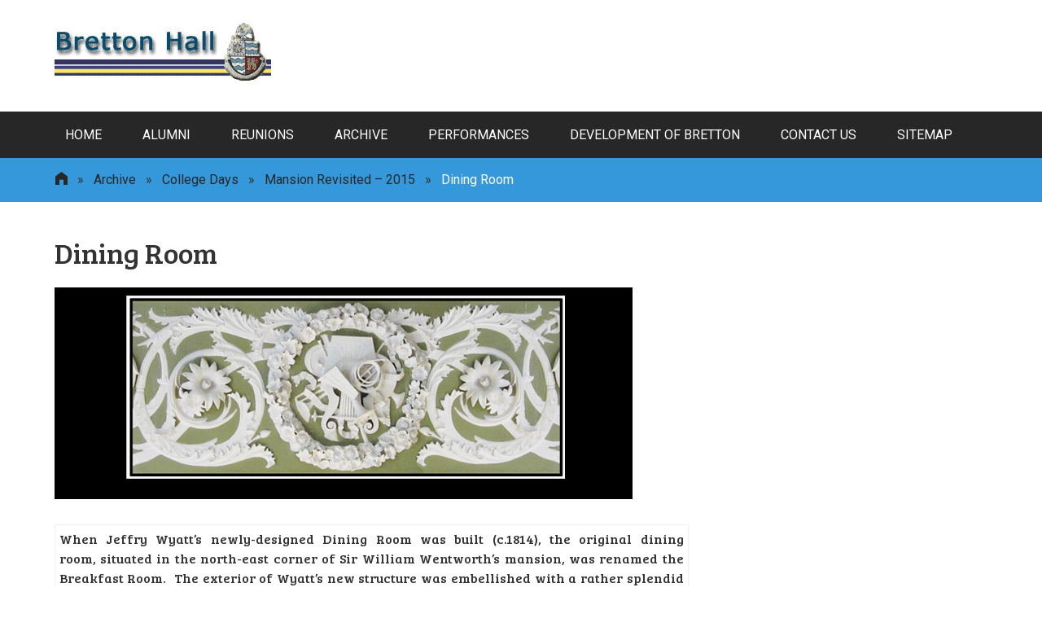

--- FILE ---
content_type: text/html; charset=UTF-8
request_url: https://www.bretton-hall.com/archive/college-days/mansion_revisited/dining-room-fireplace/
body_size: 13285
content:
<!DOCTYPE html>
<html lang="en-GB">
<head>
	<meta charset="UTF-8">
	<meta name="viewport" content="width=device-width, initial-scale=1">
	<title>Dining Room | Bretton Hall</title>

	<!-- For third-generation iPad with high-resolution Retina display: -->
	<link rel="apple-touch-icon-precomposed" sizes="144x144" href="">

	<!-- For iPhone with high-resolution Retina display: -->
	<link rel="apple-touch-icon-precomposed" sizes="114x114" href="">

	<!-- For first- and second-generation iPad: -->
	<link rel="apple-touch-icon-precomposed" sizes="72x72" href="">

	<!-- For non-Retina iPhone, iPod Touch, and Android 2.1+ devices: -->
	<link rel="apple-touch-icon-precomposed" href="">

	<link rel="icon" href="https://www.bretton-hall.com/wp-content/uploads/2020/04/favicon.ico">

	<link rel="profile" href="http://gmpg.org/xfn/11">
	<link rel="pingback" href="https://www.bretton-hall.com/xmlrpc.php">
	<meta name='robots' content='noindex, nofollow' />
<link rel='dns-prefetch' href='//www.bretton-hall.com' />
<link rel='dns-prefetch' href='//translate.google.com' />
<link rel='dns-prefetch' href='//maxcdn.bootstrapcdn.com' />
<link rel='dns-prefetch' href='//fonts.googleapis.com' />
<link rel='preconnect' href='https://fonts.gstatic.com' crossorigin />
<link rel="alternate" type="application/rss+xml" title="Bretton Hall &raquo; Feed" href="https://www.bretton-hall.com/feed/" />
<link rel="alternate" type="application/rss+xml" title="Bretton Hall &raquo; Comments Feed" href="https://www.bretton-hall.com/comments/feed/" />
<link rel="alternate" title="oEmbed (JSON)" type="application/json+oembed" href="https://www.bretton-hall.com/wp-json/oembed/1.0/embed?url=https%3A%2F%2Fwww.bretton-hall.com%2Farchive%2Fcollege-days%2Fmansion_revisited%2Fdining-room-fireplace%2F" />
<link rel="alternate" title="oEmbed (XML)" type="text/xml+oembed" href="https://www.bretton-hall.com/wp-json/oembed/1.0/embed?url=https%3A%2F%2Fwww.bretton-hall.com%2Farchive%2Fcollege-days%2Fmansion_revisited%2Fdining-room-fireplace%2F&#038;format=xml" />
<style id='wp-img-auto-sizes-contain-inline-css' type='text/css'>
img:is([sizes=auto i],[sizes^="auto," i]){contain-intrinsic-size:3000px 1500px}
/*# sourceURL=wp-img-auto-sizes-contain-inline-css */
</style>
<style id='wp-emoji-styles-inline-css' type='text/css'>

	img.wp-smiley, img.emoji {
		display: inline !important;
		border: none !important;
		box-shadow: none !important;
		height: 1em !important;
		width: 1em !important;
		margin: 0 0.07em !important;
		vertical-align: -0.1em !important;
		background: none !important;
		padding: 0 !important;
	}
/*# sourceURL=wp-emoji-styles-inline-css */
</style>
<style id='wp-block-library-inline-css' type='text/css'>
:root{--wp-block-synced-color:#7a00df;--wp-block-synced-color--rgb:122,0,223;--wp-bound-block-color:var(--wp-block-synced-color);--wp-editor-canvas-background:#ddd;--wp-admin-theme-color:#007cba;--wp-admin-theme-color--rgb:0,124,186;--wp-admin-theme-color-darker-10:#006ba1;--wp-admin-theme-color-darker-10--rgb:0,107,160.5;--wp-admin-theme-color-darker-20:#005a87;--wp-admin-theme-color-darker-20--rgb:0,90,135;--wp-admin-border-width-focus:2px}@media (min-resolution:192dpi){:root{--wp-admin-border-width-focus:1.5px}}.wp-element-button{cursor:pointer}:root .has-very-light-gray-background-color{background-color:#eee}:root .has-very-dark-gray-background-color{background-color:#313131}:root .has-very-light-gray-color{color:#eee}:root .has-very-dark-gray-color{color:#313131}:root .has-vivid-green-cyan-to-vivid-cyan-blue-gradient-background{background:linear-gradient(135deg,#00d084,#0693e3)}:root .has-purple-crush-gradient-background{background:linear-gradient(135deg,#34e2e4,#4721fb 50%,#ab1dfe)}:root .has-hazy-dawn-gradient-background{background:linear-gradient(135deg,#faaca8,#dad0ec)}:root .has-subdued-olive-gradient-background{background:linear-gradient(135deg,#fafae1,#67a671)}:root .has-atomic-cream-gradient-background{background:linear-gradient(135deg,#fdd79a,#004a59)}:root .has-nightshade-gradient-background{background:linear-gradient(135deg,#330968,#31cdcf)}:root .has-midnight-gradient-background{background:linear-gradient(135deg,#020381,#2874fc)}:root{--wp--preset--font-size--normal:16px;--wp--preset--font-size--huge:42px}.has-regular-font-size{font-size:1em}.has-larger-font-size{font-size:2.625em}.has-normal-font-size{font-size:var(--wp--preset--font-size--normal)}.has-huge-font-size{font-size:var(--wp--preset--font-size--huge)}.has-text-align-center{text-align:center}.has-text-align-left{text-align:left}.has-text-align-right{text-align:right}.has-fit-text{white-space:nowrap!important}#end-resizable-editor-section{display:none}.aligncenter{clear:both}.items-justified-left{justify-content:flex-start}.items-justified-center{justify-content:center}.items-justified-right{justify-content:flex-end}.items-justified-space-between{justify-content:space-between}.screen-reader-text{border:0;clip-path:inset(50%);height:1px;margin:-1px;overflow:hidden;padding:0;position:absolute;width:1px;word-wrap:normal!important}.screen-reader-text:focus{background-color:#ddd;clip-path:none;color:#444;display:block;font-size:1em;height:auto;left:5px;line-height:normal;padding:15px 23px 14px;text-decoration:none;top:5px;width:auto;z-index:100000}html :where(.has-border-color){border-style:solid}html :where([style*=border-top-color]){border-top-style:solid}html :where([style*=border-right-color]){border-right-style:solid}html :where([style*=border-bottom-color]){border-bottom-style:solid}html :where([style*=border-left-color]){border-left-style:solid}html :where([style*=border-width]){border-style:solid}html :where([style*=border-top-width]){border-top-style:solid}html :where([style*=border-right-width]){border-right-style:solid}html :where([style*=border-bottom-width]){border-bottom-style:solid}html :where([style*=border-left-width]){border-left-style:solid}html :where(img[class*=wp-image-]){height:auto;max-width:100%}:where(figure){margin:0 0 1em}html :where(.is-position-sticky){--wp-admin--admin-bar--position-offset:var(--wp-admin--admin-bar--height,0px)}@media screen and (max-width:600px){html :where(.is-position-sticky){--wp-admin--admin-bar--position-offset:0px}}

/*# sourceURL=wp-block-library-inline-css */
</style><style id='global-styles-inline-css' type='text/css'>
:root{--wp--preset--aspect-ratio--square: 1;--wp--preset--aspect-ratio--4-3: 4/3;--wp--preset--aspect-ratio--3-4: 3/4;--wp--preset--aspect-ratio--3-2: 3/2;--wp--preset--aspect-ratio--2-3: 2/3;--wp--preset--aspect-ratio--16-9: 16/9;--wp--preset--aspect-ratio--9-16: 9/16;--wp--preset--color--black: #000000;--wp--preset--color--cyan-bluish-gray: #abb8c3;--wp--preset--color--white: #ffffff;--wp--preset--color--pale-pink: #f78da7;--wp--preset--color--vivid-red: #cf2e2e;--wp--preset--color--luminous-vivid-orange: #ff6900;--wp--preset--color--luminous-vivid-amber: #fcb900;--wp--preset--color--light-green-cyan: #7bdcb5;--wp--preset--color--vivid-green-cyan: #00d084;--wp--preset--color--pale-cyan-blue: #8ed1fc;--wp--preset--color--vivid-cyan-blue: #0693e3;--wp--preset--color--vivid-purple: #9b51e0;--wp--preset--gradient--vivid-cyan-blue-to-vivid-purple: linear-gradient(135deg,rgb(6,147,227) 0%,rgb(155,81,224) 100%);--wp--preset--gradient--light-green-cyan-to-vivid-green-cyan: linear-gradient(135deg,rgb(122,220,180) 0%,rgb(0,208,130) 100%);--wp--preset--gradient--luminous-vivid-amber-to-luminous-vivid-orange: linear-gradient(135deg,rgb(252,185,0) 0%,rgb(255,105,0) 100%);--wp--preset--gradient--luminous-vivid-orange-to-vivid-red: linear-gradient(135deg,rgb(255,105,0) 0%,rgb(207,46,46) 100%);--wp--preset--gradient--very-light-gray-to-cyan-bluish-gray: linear-gradient(135deg,rgb(238,238,238) 0%,rgb(169,184,195) 100%);--wp--preset--gradient--cool-to-warm-spectrum: linear-gradient(135deg,rgb(74,234,220) 0%,rgb(151,120,209) 20%,rgb(207,42,186) 40%,rgb(238,44,130) 60%,rgb(251,105,98) 80%,rgb(254,248,76) 100%);--wp--preset--gradient--blush-light-purple: linear-gradient(135deg,rgb(255,206,236) 0%,rgb(152,150,240) 100%);--wp--preset--gradient--blush-bordeaux: linear-gradient(135deg,rgb(254,205,165) 0%,rgb(254,45,45) 50%,rgb(107,0,62) 100%);--wp--preset--gradient--luminous-dusk: linear-gradient(135deg,rgb(255,203,112) 0%,rgb(199,81,192) 50%,rgb(65,88,208) 100%);--wp--preset--gradient--pale-ocean: linear-gradient(135deg,rgb(255,245,203) 0%,rgb(182,227,212) 50%,rgb(51,167,181) 100%);--wp--preset--gradient--electric-grass: linear-gradient(135deg,rgb(202,248,128) 0%,rgb(113,206,126) 100%);--wp--preset--gradient--midnight: linear-gradient(135deg,rgb(2,3,129) 0%,rgb(40,116,252) 100%);--wp--preset--font-size--small: 13px;--wp--preset--font-size--medium: 20px;--wp--preset--font-size--large: 36px;--wp--preset--font-size--x-large: 42px;--wp--preset--spacing--20: 0.44rem;--wp--preset--spacing--30: 0.67rem;--wp--preset--spacing--40: 1rem;--wp--preset--spacing--50: 1.5rem;--wp--preset--spacing--60: 2.25rem;--wp--preset--spacing--70: 3.38rem;--wp--preset--spacing--80: 5.06rem;--wp--preset--shadow--natural: 6px 6px 9px rgba(0, 0, 0, 0.2);--wp--preset--shadow--deep: 12px 12px 50px rgba(0, 0, 0, 0.4);--wp--preset--shadow--sharp: 6px 6px 0px rgba(0, 0, 0, 0.2);--wp--preset--shadow--outlined: 6px 6px 0px -3px rgb(255, 255, 255), 6px 6px rgb(0, 0, 0);--wp--preset--shadow--crisp: 6px 6px 0px rgb(0, 0, 0);}:where(.is-layout-flex){gap: 0.5em;}:where(.is-layout-grid){gap: 0.5em;}body .is-layout-flex{display: flex;}.is-layout-flex{flex-wrap: wrap;align-items: center;}.is-layout-flex > :is(*, div){margin: 0;}body .is-layout-grid{display: grid;}.is-layout-grid > :is(*, div){margin: 0;}:where(.wp-block-columns.is-layout-flex){gap: 2em;}:where(.wp-block-columns.is-layout-grid){gap: 2em;}:where(.wp-block-post-template.is-layout-flex){gap: 1.25em;}:where(.wp-block-post-template.is-layout-grid){gap: 1.25em;}.has-black-color{color: var(--wp--preset--color--black) !important;}.has-cyan-bluish-gray-color{color: var(--wp--preset--color--cyan-bluish-gray) !important;}.has-white-color{color: var(--wp--preset--color--white) !important;}.has-pale-pink-color{color: var(--wp--preset--color--pale-pink) !important;}.has-vivid-red-color{color: var(--wp--preset--color--vivid-red) !important;}.has-luminous-vivid-orange-color{color: var(--wp--preset--color--luminous-vivid-orange) !important;}.has-luminous-vivid-amber-color{color: var(--wp--preset--color--luminous-vivid-amber) !important;}.has-light-green-cyan-color{color: var(--wp--preset--color--light-green-cyan) !important;}.has-vivid-green-cyan-color{color: var(--wp--preset--color--vivid-green-cyan) !important;}.has-pale-cyan-blue-color{color: var(--wp--preset--color--pale-cyan-blue) !important;}.has-vivid-cyan-blue-color{color: var(--wp--preset--color--vivid-cyan-blue) !important;}.has-vivid-purple-color{color: var(--wp--preset--color--vivid-purple) !important;}.has-black-background-color{background-color: var(--wp--preset--color--black) !important;}.has-cyan-bluish-gray-background-color{background-color: var(--wp--preset--color--cyan-bluish-gray) !important;}.has-white-background-color{background-color: var(--wp--preset--color--white) !important;}.has-pale-pink-background-color{background-color: var(--wp--preset--color--pale-pink) !important;}.has-vivid-red-background-color{background-color: var(--wp--preset--color--vivid-red) !important;}.has-luminous-vivid-orange-background-color{background-color: var(--wp--preset--color--luminous-vivid-orange) !important;}.has-luminous-vivid-amber-background-color{background-color: var(--wp--preset--color--luminous-vivid-amber) !important;}.has-light-green-cyan-background-color{background-color: var(--wp--preset--color--light-green-cyan) !important;}.has-vivid-green-cyan-background-color{background-color: var(--wp--preset--color--vivid-green-cyan) !important;}.has-pale-cyan-blue-background-color{background-color: var(--wp--preset--color--pale-cyan-blue) !important;}.has-vivid-cyan-blue-background-color{background-color: var(--wp--preset--color--vivid-cyan-blue) !important;}.has-vivid-purple-background-color{background-color: var(--wp--preset--color--vivid-purple) !important;}.has-black-border-color{border-color: var(--wp--preset--color--black) !important;}.has-cyan-bluish-gray-border-color{border-color: var(--wp--preset--color--cyan-bluish-gray) !important;}.has-white-border-color{border-color: var(--wp--preset--color--white) !important;}.has-pale-pink-border-color{border-color: var(--wp--preset--color--pale-pink) !important;}.has-vivid-red-border-color{border-color: var(--wp--preset--color--vivid-red) !important;}.has-luminous-vivid-orange-border-color{border-color: var(--wp--preset--color--luminous-vivid-orange) !important;}.has-luminous-vivid-amber-border-color{border-color: var(--wp--preset--color--luminous-vivid-amber) !important;}.has-light-green-cyan-border-color{border-color: var(--wp--preset--color--light-green-cyan) !important;}.has-vivid-green-cyan-border-color{border-color: var(--wp--preset--color--vivid-green-cyan) !important;}.has-pale-cyan-blue-border-color{border-color: var(--wp--preset--color--pale-cyan-blue) !important;}.has-vivid-cyan-blue-border-color{border-color: var(--wp--preset--color--vivid-cyan-blue) !important;}.has-vivid-purple-border-color{border-color: var(--wp--preset--color--vivid-purple) !important;}.has-vivid-cyan-blue-to-vivid-purple-gradient-background{background: var(--wp--preset--gradient--vivid-cyan-blue-to-vivid-purple) !important;}.has-light-green-cyan-to-vivid-green-cyan-gradient-background{background: var(--wp--preset--gradient--light-green-cyan-to-vivid-green-cyan) !important;}.has-luminous-vivid-amber-to-luminous-vivid-orange-gradient-background{background: var(--wp--preset--gradient--luminous-vivid-amber-to-luminous-vivid-orange) !important;}.has-luminous-vivid-orange-to-vivid-red-gradient-background{background: var(--wp--preset--gradient--luminous-vivid-orange-to-vivid-red) !important;}.has-very-light-gray-to-cyan-bluish-gray-gradient-background{background: var(--wp--preset--gradient--very-light-gray-to-cyan-bluish-gray) !important;}.has-cool-to-warm-spectrum-gradient-background{background: var(--wp--preset--gradient--cool-to-warm-spectrum) !important;}.has-blush-light-purple-gradient-background{background: var(--wp--preset--gradient--blush-light-purple) !important;}.has-blush-bordeaux-gradient-background{background: var(--wp--preset--gradient--blush-bordeaux) !important;}.has-luminous-dusk-gradient-background{background: var(--wp--preset--gradient--luminous-dusk) !important;}.has-pale-ocean-gradient-background{background: var(--wp--preset--gradient--pale-ocean) !important;}.has-electric-grass-gradient-background{background: var(--wp--preset--gradient--electric-grass) !important;}.has-midnight-gradient-background{background: var(--wp--preset--gradient--midnight) !important;}.has-small-font-size{font-size: var(--wp--preset--font-size--small) !important;}.has-medium-font-size{font-size: var(--wp--preset--font-size--medium) !important;}.has-large-font-size{font-size: var(--wp--preset--font-size--large) !important;}.has-x-large-font-size{font-size: var(--wp--preset--font-size--x-large) !important;}
/*# sourceURL=global-styles-inline-css */
</style>

<style id='classic-theme-styles-inline-css' type='text/css'>
/*! This file is auto-generated */
.wp-block-button__link{color:#fff;background-color:#32373c;border-radius:9999px;box-shadow:none;text-decoration:none;padding:calc(.667em + 2px) calc(1.333em + 2px);font-size:1.125em}.wp-block-file__button{background:#32373c;color:#fff;text-decoration:none}
/*# sourceURL=/wp-includes/css/classic-themes.min.css */
</style>
<link rel='stylesheet' id='cntctfrm_form_style-css' href='https://www.bretton-hall.com/wp-content/plugins/contact-form-plugin/css/form_style.css?ver=4.3.6' type='text/css' media='all' />
<link rel='stylesheet' id='google-language-translator-css' href='https://www.bretton-hall.com/wp-content/plugins/google-language-translator/css/style.css?ver=6.0.20' type='text/css' media='' />
<link rel='stylesheet' id='glt-toolbar-styles-css' href='https://www.bretton-hall.com/wp-content/plugins/google-language-translator/css/toolbar.css?ver=6.0.20' type='text/css' media='' />
<link rel='stylesheet' id='cff-css' href='https://www.bretton-hall.com/wp-content/plugins/custom-facebook-feed/assets/css/cff-style.min.css?ver=4.3.4' type='text/css' media='all' />
<link rel='stylesheet' id='sb-font-awesome-css' href='https://maxcdn.bootstrapcdn.com/font-awesome/4.7.0/css/font-awesome.min.css?ver=6.9' type='text/css' media='all' />
<link rel='stylesheet' id='extendify-utility-styles-css' href='https://www.bretton-hall.com/wp-content/plugins/extendify/public/build/utility-minimum.css?ver=6.9' type='text/css' media='all' />
<link rel='stylesheet' id='flaton-font-bitter-css' href='//fonts.googleapis.com/css?family=Bitter%3A400%2C700&#038;ver=6.9' type='text/css' media='all' />
<link rel='stylesheet' id='flaton-font-source-sans-pro-css' href='//fonts.googleapis.com/css?family=Source+Sans+Pro%3A400%2C700%2C600&#038;ver=6.9' type='text/css' media='all' />
<link rel='stylesheet' id='webulous-skeleton-css' href='https://www.bretton-hall.com/wp-content/themes/flatonpro/css/skeleton.css?ver=6.9' type='text/css' media='all' />
<link rel='stylesheet' id='webulous-elusive-css' href='https://www.bretton-hall.com/wp-content/themes/flatonpro/css/elusive-webfont.css?ver=6.9' type='text/css' media='all' />
<link rel='stylesheet' id='webulous-fontawesome-css' href='https://www.bretton-hall.com/wp-content/themes/flatonpro/css/font-awesome.min.css?ver=6.9' type='text/css' media='all' />
<link rel='stylesheet' id='webulous-eislide-css' href='https://www.bretton-hall.com/wp-content/themes/flatonpro/css/eislide.css?ver=6.9' type='text/css' media='all' />
<link rel='stylesheet' id='webulous-flexslider-css' href='https://www.bretton-hall.com/wp-content/themes/flatonpro/css/flexslider.css?ver=6.9' type='text/css' media='all' />
<link rel='stylesheet' id='webulous-slicknav-css' href='https://www.bretton-hall.com/wp-content/themes/flatonpro/css/slicknav.css?ver=6.9' type='text/css' media='all' />
<link rel='stylesheet' id='webulous-prettycss-css' href='https://www.bretton-hall.com/wp-content/themes/flatonpro/css/prettyPhoto.css?ver=6.9' type='text/css' media='all' />
<link rel='stylesheet' id='webulous-blue-css' href='https://www.bretton-hall.com/wp-content/themes/flatonpro/css/blue.css?ver=6.9' type='text/css' media='all' />
<link rel='stylesheet' id='webulous-style-css' href='https://www.bretton-hall.com/wp-content/themes/flatonpro/style.css?ver=6.9' type='text/css' media='all' />
<link rel='stylesheet' id='fancybox-css' href='https://www.bretton-hall.com/wp-content/plugins/easy-fancybox/fancybox/1.5.4/jquery.fancybox.min.css?ver=6.9' type='text/css' media='screen' />
<link rel="preload" as="style" href="https://fonts.googleapis.com/css?family=Abel:400%7CRoboto:400%7CBree%20Serif:400&#038;display=swap&#038;ver=1718398437" /><link rel="stylesheet" href="https://fonts.googleapis.com/css?family=Abel:400%7CRoboto:400%7CBree%20Serif:400&#038;display=swap&#038;ver=1718398437" media="print" onload="this.media='all'"><noscript><link rel="stylesheet" href="https://fonts.googleapis.com/css?family=Abel:400%7CRoboto:400%7CBree%20Serif:400&#038;display=swap&#038;ver=1718398437" /></noscript><script type="text/javascript" src="https://www.bretton-hall.com/wp-includes/js/jquery/jquery.min.js?ver=3.7.1" id="jquery-core-js"></script>
<script type="text/javascript" src="https://www.bretton-hall.com/wp-includes/js/jquery/jquery-migrate.min.js?ver=3.4.1" id="jquery-migrate-js"></script>
<link rel="https://api.w.org/" href="https://www.bretton-hall.com/wp-json/" /><link rel="alternate" title="JSON" type="application/json" href="https://www.bretton-hall.com/wp-json/wp/v2/pages/6879" /><link rel="EditURI" type="application/rsd+xml" title="RSD" href="https://www.bretton-hall.com/xmlrpc.php?rsd" />
<link rel="canonical" href="https://www.bretton-hall.com/archive/college-days/mansion_revisited/dining-room-fireplace/" />
<link rel='shortlink' href='https://www.bretton-hall.com/?p=6879' />
<meta name="generator" content="Redux 4.5.10" /><style>#google_language_translator select.goog-te-combo{color:#32373c;}#glt-translate-trigger{left:20px;right:auto;}#glt-translate-trigger > span{color:#ffffff;}#glt-translate-trigger{background:#f89406;}.goog-te-gadget .goog-te-combo{width:100%;}</style><title>Bretton Hall  |  Dining RoomBretton Hall</title><meta name="description" content="" />
<meta name="keywords" content="" />
<script>
var adminUrl = "https://www.bretton-hall.com/wp-admin/";
</script>
    <style>/* CSS added by WP Meta and Date Remover*/.entry-meta {display:none !important;}
	.home .entry-meta { display: none; }
	.entry-footer {display:none !important;}
	.home .entry-footer { display: none; }</style><style type="text/css">                                            </style>    <script type="text/javascript" >
    jQuery(function ($) {
        var ajax_options = {
            type: "POST",
            action: 'link_click_counter',
            nonce: '1394e875f0',
            ajaxurl: 'https://www.bretton-hall.com/wp-admin/admin-ajax.php',
            post_id: '6879'
        };

        $( '.countable_link' ).on( 'click', function() {
            console.log("Clicked");
            var self = $( this );
            $.post( ajax_options.ajaxurl, ajax_options, function() {
                //window.location.href = self.attr( "href" );
                console.log(ajax_options.post_id);
            });
            return false;
        });
    });
    </script>

<!-- Custom CSS Codes
========================================================= -->
<style type="text/css" media="screen">
	
	body{ font-family: "Roboto", sans-serif; font-size: 16px; font-weight: 400; color: #333; }
	.main-navigation ul { font-family: "Roboto", sans-serif; font-size: 16px; font-weight: 400; color: #ffffff; }
	h1{ font-family: "Bree Serif", sans-serif; font-size: 35px; font-weight: 400; color: #333; }
	h2{ font-family: "Bree Serif", sans-serif; font-size: 30.8px; font-weight: 400; color: #333; }
	h3{ font-family: "Bree Serif", sans-serif; font-size: 23.8px; font-weight: 400; color: #333; }
	h4{ font-family: "Bree Serif", sans-serif; font-size: 21px; font-weight: 400; color: #333; }
	h5{ font-family: "Bree Serif", sans-serif; font-size: 18.2px; font-weight: 400; color: #333; }
	h6{ font-family: "Bree Serif", sans-serif; font-size: 16.1px; font-weight: 400; color: #333; }
	a, h1 a, h2 a, h3 a, h4 a, h5 a, h6 a, .widget a, h1 a:visited, h2 a:visited, h3 a:visited, h4 a:visited, h5 a:visited, h6 a:visited, .widget a:visited  { font-weight: inherit; color: #000b66; }
	h1 a:hover, h2 a:hover, h3 a:hover, h4 a:hover, h5 a:hover, h6 a:hover, 
	a:hover, a:hover h1, a:hover h2, a:hover h3, a:hover h4, a:hover h5, a:hover h6, .widget a:hover { color: #0300d8; }
</style>

</head>

<body class="wp-singular page-template-default page page-id-6879 page-child parent-pageid-13085 wp-theme-flatonpro group-blog">
	<div id="page" class="hfeed site">
	
		<header id="masthead" class="site-header header-wrap" role="banner">
			<div class="container">

				<div class="logo site-branding eight columns">

											<a href="https://www.bretton-hall.com/" rel="home"><img src="https://www.bretton-hall.com/wp-content/uploads/2015/05/logo.jpg" alt="logo" ></a>
										
				</div><!-- .site-branding -->

				<div class="eight columns">
					<div class="top-right">
											</div>					
				</div>

			</div>
		</header><!-- #masthead -->
		<div class="nav-wrap">
			<div class="container">
				<nav id="site-navigation" class="main-navigation" role="navigation">
					<h1 class="menu-toggle">Menu</h1>
					<a class="skip-link screen-reader-text" href="#content">Skip to content</a>
					<div class="menu-navigation-menu-container"><ul id="menu-navigation-menu" class="menu"><li id="menu-item-39835" class="menu-item menu-item-type-post_type menu-item-object-page menu-item-home menu-item-39835"><a href="https://www.bretton-hall.com/">Home</a></li>
<li id="menu-item-39836" class="menu-item menu-item-type-post_type menu-item-object-page menu-item-39836"><a href="https://www.bretton-hall.com/alumni-performances/">Alumni</a></li>
<li id="menu-item-39839" class="menu-item menu-item-type-post_type menu-item-object-page menu-item-39839"><a href="https://www.bretton-hall.com/reunions/">Reunions</a></li>
<li id="menu-item-39840" class="menu-item menu-item-type-post_type menu-item-object-page current-page-ancestor menu-item-39840"><a href="https://www.bretton-hall.com/archive/">Archive</a></li>
<li id="menu-item-39841" class="menu-item menu-item-type-post_type menu-item-object-page menu-item-39841"><a href="https://www.bretton-hall.com/performances/">Performances</a></li>
<li id="menu-item-39838" class="menu-item menu-item-type-post_type menu-item-object-page menu-item-39838"><a href="https://www.bretton-hall.com/development-of-bretton/">Development of Bretton</a></li>
<li id="menu-item-39842" class="menu-item menu-item-type-post_type menu-item-object-page menu-item-39842"><a href="https://www.bretton-hall.com/contacts/">Contact Us</a></li>
<li id="menu-item-39843" class="menu-item menu-item-type-post_type menu-item-object-page menu-item-39843"><a href="https://www.bretton-hall.com/sitemap-of-bretton-hall-website/">Sitemap</a></li>
</ul></div>				</nav><!-- #site-navigation -->
			</div>
		</div>			<div class="breadcrumb-wrap">
		<div class="container">
			<div class="sixteen columns">
									<div id="breadcrumb" role="navigation">
						<div id="crumbs" xmlns:v="http://rdf.data-vocabulary.org/#"><span typeof="v:Breadcrumb"><a rel="v:url" property="v:title" href="https://www.bretton-hall.com/"><i class="el-icon-home"></i></a></span> &raquo; <span typeof="v:Breadcrumb"><a rel="v:url" property="v:title" href="https://www.bretton-hall.com/archive/">Archive</a></span> &raquo; <span typeof="v:Breadcrumb"><a rel="v:url" property="v:title" href="https://www.bretton-hall.com/archive/college-days/">College Days</a></span> &raquo; <span typeof="v:Breadcrumb"><a rel="v:url" property="v:title" href="https://www.bretton-hall.com/archive/college-days/mansion_revisited/">Mansion Revisited &#8211; 2015</a></span> &raquo; <span class="current">Dining Room</span></div>					</div>
							</div>
		</div>
	</div>

	<div id="content" class="site-content container">
		
		
		<div id="primary" class="content-area eleven columns">
			
			<main id="main" class="site-main" role="main">

				
					
<article id="post-6879" class="post-6879 page type-page status-publish hentry">
	<header class="entry-header">
		<h1 class="entry-title">Dining Room</h1>
	</header><!-- .entry-header -->

	<div class="entry-content">
		<p><a href="https://bretton.live-website.com/wp-content/uploads/2014/10/03-Header-Dining-Room.jpg"><img fetchpriority="high" decoding="async" class="alignnone wp-image-9704 size-full" src="https://bretton.live-website.com/wp-content/uploads/2014/10/03-Header-Dining-Room.jpg" alt="" width="710" height="260" srcset="https://www.bretton-hall.com/wp-content/uploads/2014/10/03-Header-Dining-Room.jpg 710w, https://www.bretton-hall.com/wp-content/uploads/2014/10/03-Header-Dining-Room-210x77.jpg 210w, https://www.bretton-hall.com/wp-content/uploads/2014/10/03-Header-Dining-Room-300x110.jpg 300w" sizes="(max-width: 710px) 100vw, 710px" /></a></p>
<table style="height: 2366px;" width="668">
<tbody>
<tr>
<td style="vertical-align: top;" colspan="3">
<h2></h2>
<h6 style="text-align: justify;">When Jeffry Wyatt&#8217;s newly-designed Dining Room was built (c.1814), the original dining room, situated in the north-east corner of Sir William Wentworth&#8217;s mansion, was renamed the Breakfast Room.  The exterior of Wyatt&#8217;s new structure was embellished with a rather splendid bow on its east face.  This dining room, however, lasted for fewer than 20 years.</h6>
<p>&nbsp;</p>
<h6 style="text-align: justify;">In the early 1830s, George Basevi Jnr. produced a plan for <em>his</em> proposed developments, which included a new dining room, to be built on the site of Wyatt&#8217;s grandiose structure.  Basevi&#8217;s dining room is the one that exists today.  In 1841 Basevi arranged for the purchase of a monumental marble fireplace, weighing three tons, to be transferred from London to Bretton for installation in the new Dining Room.  This is one of the few chimneypieces not to have been removed when Bretton Hall was sold in 1948.</h6>
<p>&nbsp;</p>
<h6 style="text-align: justify;">About 1852, Basevi&#8217;s original internal decoration of  the Dining Room was replaced by more exuberant Victorian work, in the Rococo style, with north and south walls decorated with plaster pilasters and niches.   The architectural qualities of the design are emphasised by contrasting white with a dark green background.  The plasterwork on the ceiling is remarkable in its realistic representation of fruit and musical instruments.</h6>
<p>&nbsp;</p>
<h6 style="text-align: justify;"></h6>
<p><span style="color: #008000;">Click on photographs to enlarge</span></td>
</tr>
<tr>
<td>  <a href="https://bretton.live-website.com/wp-content/uploads/2015/02/Building.jpg"><img decoding="async" class="alignnone wp-image-7289 size-medium" title="Basevi's Dining Room on the right.  The windows on the left are those of the Breakfast Room." src="https://bretton.live-website.com/wp-content/uploads/2015/02/Building-300x189.jpg" alt="" width="300" height="189" srcset="https://www.bretton-hall.com/wp-content/uploads/2015/02/Building-300x189.jpg 300w, https://www.bretton-hall.com/wp-content/uploads/2015/02/Building-210x132.jpg 210w, https://www.bretton-hall.com/wp-content/uploads/2015/02/Building-1024x646.jpg 1024w, https://www.bretton-hall.com/wp-content/uploads/2015/02/Building.jpg 1630w" sizes="(max-width: 300px) 100vw, 300px" /></a></td>
<td> <a href="https://bretton.live-website.com/wp-content/uploads/2015/02/Basevis-Dining-Room.jpg"><img decoding="async" class="alignnone wp-image-7288 size-medium" title="Basevi's Dining Room." src="https://bretton.live-website.com/wp-content/uploads/2015/02/Basevis-Dining-Room-300x189.jpg" alt="" width="300" height="189" srcset="https://www.bretton-hall.com/wp-content/uploads/2015/02/Basevis-Dining-Room-300x189.jpg 300w, https://www.bretton-hall.com/wp-content/uploads/2015/02/Basevis-Dining-Room-210x132.jpg 210w, https://www.bretton-hall.com/wp-content/uploads/2015/02/Basevis-Dining-Room-1024x646.jpg 1024w, https://www.bretton-hall.com/wp-content/uploads/2015/02/Basevis-Dining-Room.jpg 1630w" sizes="(max-width: 300px) 100vw, 300px" /></a></td>
<td></td>
</tr>
<tr>
<td><a href="https://bretton.live-website.com/wp-content/uploads/2015/02/DR-015a.jpg"><img loading="lazy" decoding="async" class="alignnone wp-image-7059 size-medium" title="North wall, decorated with plaster pilasters and niches." src="https://bretton.live-website.com/wp-content/uploads/2015/02/DR-015a-300x189.jpg" alt="" width="300" height="189" srcset="https://www.bretton-hall.com/wp-content/uploads/2015/02/DR-015a-300x189.jpg 300w, https://www.bretton-hall.com/wp-content/uploads/2015/02/DR-015a-210x132.jpg 210w, https://www.bretton-hall.com/wp-content/uploads/2015/02/DR-015a-1024x646.jpg 1024w, https://www.bretton-hall.com/wp-content/uploads/2015/02/DR-015a.jpg 1630w" sizes="auto, (max-width: 300px) 100vw, 300px" /></a></td>
<td><a href="https://bretton.live-website.com/wp-content/uploads/2015/02/DR-002.jpg"><img loading="lazy" decoding="async" class="alignnone wp-image-7029 size-medium" title="Skilful &amp; effective use of cream, white and subdued shades of green." src="https://bretton.live-website.com/wp-content/uploads/2015/02/DR-002-300x189.jpg" alt="" width="300" height="189" srcset="https://www.bretton-hall.com/wp-content/uploads/2015/02/DR-002-300x189.jpg 300w, https://www.bretton-hall.com/wp-content/uploads/2015/02/DR-002-210x132.jpg 210w, https://www.bretton-hall.com/wp-content/uploads/2015/02/DR-002-1024x646.jpg 1024w, https://www.bretton-hall.com/wp-content/uploads/2015/02/DR-002.jpg 1630w" sizes="auto, (max-width: 300px) 100vw, 300px" /></a></td>
<td></td>
</tr>
<tr>
<td><a href="https://bretton.live-website.com/wp-content/uploads/2015/02/DR-008.jpg"><img loading="lazy" decoding="async" class="alignnone wp-image-7036 size-medium" title="Richly decorated ceiling" src="https://bretton.live-website.com/wp-content/uploads/2015/02/DR-008-300x189.jpg" alt="" width="300" height="189" srcset="https://www.bretton-hall.com/wp-content/uploads/2015/02/DR-008-300x189.jpg 300w, https://www.bretton-hall.com/wp-content/uploads/2015/02/DR-008-210x132.jpg 210w, https://www.bretton-hall.com/wp-content/uploads/2015/02/DR-008-1024x646.jpg 1024w, https://www.bretton-hall.com/wp-content/uploads/2015/02/DR-008.jpg 1630w" sizes="auto, (max-width: 300px) 100vw, 300px" /></a></td>
<td> <a href="https://bretton.live-website.com/wp-content/uploads/2015/02/DR-010.jpg"><img loading="lazy" decoding="async" class="alignnone wp-image-7038 size-medium" title="Basevi's monumental chimneypiece, weighing three tons." src="https://bretton.live-website.com/wp-content/uploads/2015/02/DR-010-300x189.jpg" alt="" width="300" height="189" srcset="https://www.bretton-hall.com/wp-content/uploads/2015/02/DR-010-300x189.jpg 300w, https://www.bretton-hall.com/wp-content/uploads/2015/02/DR-010-210x132.jpg 210w, https://www.bretton-hall.com/wp-content/uploads/2015/02/DR-010-1024x646.jpg 1024w, https://www.bretton-hall.com/wp-content/uploads/2015/02/DR-010.jpg 1630w" sizes="auto, (max-width: 300px) 100vw, 300px" /></a></td>
<td></td>
</tr>
<tr>
<td> <a href="https://bretton.live-website.com/wp-content/uploads/2015/02/DR-005.jpg"><img loading="lazy" decoding="async" class="alignnone wp-image-7032 size-medium" title="Chimneypiece detail" src="https://bretton.live-website.com/wp-content/uploads/2015/02/DR-005-300x189.jpg" alt="" width="300" height="189" srcset="https://www.bretton-hall.com/wp-content/uploads/2015/02/DR-005-300x189.jpg 300w, https://www.bretton-hall.com/wp-content/uploads/2015/02/DR-005-210x132.jpg 210w, https://www.bretton-hall.com/wp-content/uploads/2015/02/DR-005-1024x646.jpg 1024w, https://www.bretton-hall.com/wp-content/uploads/2015/02/DR-005.jpg 1630w" sizes="auto, (max-width: 300px) 100vw, 300px" /></a></td>
<td> <a href="https://bretton.live-website.com/wp-content/uploads/2015/02/DR-006a.jpg"><img loading="lazy" decoding="async" class="alignnone wp-image-7033 size-medium" title="Chimneypiece detail" src="https://bretton.live-website.com/wp-content/uploads/2015/02/DR-006a-300x189.jpg" alt="" width="300" height="189" srcset="https://www.bretton-hall.com/wp-content/uploads/2015/02/DR-006a-300x189.jpg 300w, https://www.bretton-hall.com/wp-content/uploads/2015/02/DR-006a-210x132.jpg 210w, https://www.bretton-hall.com/wp-content/uploads/2015/02/DR-006a-1024x646.jpg 1024w, https://www.bretton-hall.com/wp-content/uploads/2015/02/DR-006a.jpg 1630w" sizes="auto, (max-width: 300px) 100vw, 300px" /></a></td>
<td></td>
</tr>
<tr>
<td> <a href="https://bretton.live-website.com/wp-content/uploads/2015/02/DR-006b.jpg"><img loading="lazy" decoding="async" class="alignnone wp-image-7034 size-medium" title="Chimneypiece detail" src="https://bretton.live-website.com/wp-content/uploads/2015/02/DR-006b-214x300.jpg" alt="" width="214" height="300" srcset="https://www.bretton-hall.com/wp-content/uploads/2015/02/DR-006b-214x300.jpg 214w, https://www.bretton-hall.com/wp-content/uploads/2015/02/DR-006b-113x158.jpg 113w, https://www.bretton-hall.com/wp-content/uploads/2015/02/DR-006b-732x1024.jpg 732w, https://www.bretton-hall.com/wp-content/uploads/2015/02/DR-006b.jpg 1063w" sizes="auto, (max-width: 214px) 100vw, 214px" /></a></td>
<td> <a href="https://bretton.live-website.com/wp-content/uploads/2015/02/DR-014a.jpg"><img loading="lazy" decoding="async" class="alignnone wp-image-7060 size-medium" title="Representation of fruit and musical instruments." src="https://bretton.live-website.com/wp-content/uploads/2015/02/DR-014a-214x300.jpg" alt="" width="214" height="300" srcset="https://www.bretton-hall.com/wp-content/uploads/2015/02/DR-014a-214x300.jpg 214w, https://www.bretton-hall.com/wp-content/uploads/2015/02/DR-014a-113x158.jpg 113w, https://www.bretton-hall.com/wp-content/uploads/2015/02/DR-014a-732x1024.jpg 732w, https://www.bretton-hall.com/wp-content/uploads/2015/02/DR-014a.jpg 1063w" sizes="auto, (max-width: 214px) 100vw, 214px" /></a></td>
<td></td>
</tr>
<tr>
<td><a href="https://bretton.live-website.com/wp-content/uploads/2015/02/DR-017a.jpg"><img loading="lazy" decoding="async" class="alignnone wp-image-7058 size-medium" title="Beautifully carved plaster work" src="https://bretton.live-website.com/wp-content/uploads/2015/02/DR-017a-214x300.jpg" alt="" width="214" height="300" srcset="https://www.bretton-hall.com/wp-content/uploads/2015/02/DR-017a-214x300.jpg 214w, https://www.bretton-hall.com/wp-content/uploads/2015/02/DR-017a-113x158.jpg 113w, https://www.bretton-hall.com/wp-content/uploads/2015/02/DR-017a-732x1024.jpg 732w, https://www.bretton-hall.com/wp-content/uploads/2015/02/DR-017a.jpg 1063w" sizes="auto, (max-width: 214px) 100vw, 214px" /></a></td>
<td> <a href="https://bretton.live-website.com/wp-content/uploads/2015/02/Dining-detail2a.jpg"><img loading="lazy" decoding="async" class="alignnone wp-image-8121 size-medium" title="Note the carved heads of the Beaumont bull (on the left) and the Wentworth griffin (right)." src="https://bretton.live-website.com/wp-content/uploads/2015/02/Dining-detail2a-300x189.jpg" alt="" width="300" height="189" srcset="https://www.bretton-hall.com/wp-content/uploads/2015/02/Dining-detail2a-300x189.jpg 300w, https://www.bretton-hall.com/wp-content/uploads/2015/02/Dining-detail2a-210x132.jpg 210w, https://www.bretton-hall.com/wp-content/uploads/2015/02/Dining-detail2a-1024x646.jpg 1024w, https://www.bretton-hall.com/wp-content/uploads/2015/02/Dining-detail2a.jpg 1630w" sizes="auto, (max-width: 300px) 100vw, 300px" /></a></td>
<td><a href="https://bretton.live-website.com/wp-content/uploads/2015/02/DR-006a.jpg"> </a></td>
</tr>
<tr>
<td> <a href="https://bretton.live-website.com/wp-content/uploads/2015/02/DR-004.jpg"><img loading="lazy" decoding="async" class="alignnone wp-image-7031 size-medium" src="https://bretton.live-website.com/wp-content/uploads/2015/02/DR-004-300x189.jpg" alt="" width="300" height="189" srcset="https://www.bretton-hall.com/wp-content/uploads/2015/02/DR-004-300x189.jpg 300w, https://www.bretton-hall.com/wp-content/uploads/2015/02/DR-004-210x132.jpg 210w, https://www.bretton-hall.com/wp-content/uploads/2015/02/DR-004-1024x646.jpg 1024w, https://www.bretton-hall.com/wp-content/uploads/2015/02/DR-004.jpg 1630w" sizes="auto, (max-width: 300px) 100vw, 300px" /></a></td>
<td><a href="https://bretton.live-website.com/wp-content/uploads/2015/02/DR-013.jpg"><img loading="lazy" decoding="async" class="alignnone wp-image-7041 size-medium" title="Detail of ceiling panel" src="https://bretton.live-website.com/wp-content/uploads/2015/02/DR-013-300x126.jpg" alt="" width="300" height="126" srcset="https://www.bretton-hall.com/wp-content/uploads/2015/02/DR-013-300x126.jpg 300w, https://www.bretton-hall.com/wp-content/uploads/2015/02/DR-013-210x88.jpg 210w, https://www.bretton-hall.com/wp-content/uploads/2015/02/DR-013-1024x431.jpg 1024w, https://www.bretton-hall.com/wp-content/uploads/2015/02/DR-013.jpg 1238w" sizes="auto, (max-width: 300px) 100vw, 300px" /></a></td>
<td></td>
</tr>
<tr>
<td><a href="https://bretton.live-website.com/wp-content/uploads/2015/02/DR-009.jpg"><img loading="lazy" decoding="async" class="alignnone wp-image-7037 size-medium" title="Ceiling centre-piece, with representations of fruit." src="https://bretton.live-website.com/wp-content/uploads/2015/02/DR-009-300x189.jpg" alt="" width="300" height="189" srcset="https://www.bretton-hall.com/wp-content/uploads/2015/02/DR-009-300x189.jpg 300w, https://www.bretton-hall.com/wp-content/uploads/2015/02/DR-009-210x132.jpg 210w, https://www.bretton-hall.com/wp-content/uploads/2015/02/DR-009-1024x646.jpg 1024w, https://www.bretton-hall.com/wp-content/uploads/2015/02/DR-009.jpg 1630w" sizes="auto, (max-width: 300px) 100vw, 300px" /></a></td>
<td><a href="https://bretton.live-website.com/wp-content/uploads/2015/02/DR-012a.jpg"><img loading="lazy" decoding="async" class="alignnone wp-image-7045 size-medium" title="Ceiling centre-piece" src="https://bretton.live-website.com/wp-content/uploads/2015/02/DR-012a-300x292.jpg" alt="" width="300" height="292" srcset="https://www.bretton-hall.com/wp-content/uploads/2015/02/DR-012a-300x292.jpg 300w, https://www.bretton-hall.com/wp-content/uploads/2015/02/DR-012a-162x158.jpg 162w, https://www.bretton-hall.com/wp-content/uploads/2015/02/DR-012a.jpg 857w" sizes="auto, (max-width: 300px) 100vw, 300px" /></a></td>
<td><a href="https://bretton.live-website.com/wp-content/uploads/2015/02/DR-0181.jpg"> </a></td>
</tr>
</tbody>
</table>
<p>&nbsp;</p>
<table style="height: 263px;" width="835">
<tbody>
<tr>
<td><a href="https://bretton.live-website.com/wp-content/uploads/2015/02/DR-009.jpg"> </a></td>
<td><a href="https://bretton.live-website.com/wp-content/uploads/2015/02/DR-012a.jpg"> </a></td>
</tr>
</tbody>
</table>
<p><span style="color: #008000;"> Photographs by Tony Rigby January 2015</span></p>
			</div><!-- .entry-content -->
	</article><!-- #post-## -->

					
				
			</main><!-- #main -->
		</div><!-- #primary -->

						<div id="secondary" class="widget-area offset-by-one five columns" role="complementary">
		
					

<!-- begin generated sidebar -->

<!-- end generated sidebar -->

			</div><!-- #secondary -->		
				
		
	</div><!-- #content -->

	<footer id="colophon" class="site-footer" role="contentinfo">
		<div class="footer-top">
			<div class="container">
							</div>
		</div>


		<div class="footer-bottom copy">
			<div class="container">
				<div class="eight columns">
											<p>Copyright Bretton Hall Alumni.  All rights reserved</p>
									</div>
							</div>
		</div><!-- .site-info -->			
	</footer><!-- #colophon -->
</div><!-- #page -->





<script type="speculationrules">
{"prefetch":[{"source":"document","where":{"and":[{"href_matches":"/*"},{"not":{"href_matches":["/wp-*.php","/wp-admin/*","/wp-content/uploads/*","/wp-content/*","/wp-content/plugins/*","/wp-content/themes/flatonpro/*","/*\\?(.+)"]}},{"not":{"selector_matches":"a[rel~=\"nofollow\"]"}},{"not":{"selector_matches":".no-prefetch, .no-prefetch a"}}]},"eagerness":"conservative"}]}
</script>
<!-- Custom Facebook Feed JS -->
<script type="text/javascript">var cffajaxurl = "https://www.bretton-hall.com/wp-admin/admin-ajax.php";
var cfflinkhashtags = "true";
</script>
<div id='glt-footer'><div id="google_language_translator" class="default-language-en"></div></div><script>function GoogleLanguageTranslatorInit() { new google.translate.TranslateElement({pageLanguage: 'en', includedLanguages:'en', autoDisplay: false}, 'google_language_translator');}</script><script type="text/javascript" src="https://www.bretton-hall.com/wp-content/plugins/google-language-translator/js/scripts.js?ver=6.0.20" id="scripts-js"></script>
<script type="text/javascript" src="//translate.google.com/translate_a/element.js?cb=GoogleLanguageTranslatorInit" id="scripts-google-js"></script>
<script type="text/javascript" id="custom-script-js-extra">
/* <![CDATA[ */
var wpdata = {"object_id":"6879","site_url":"https://www.bretton-hall.com"};
//# sourceURL=custom-script-js-extra
/* ]]> */
</script>
<script type="text/javascript" src="https://www.bretton-hall.com/wp-content/plugins/wp-meta-and-date-remover/assets/js/inspector.js?ver=1.1" id="custom-script-js"></script>
<script type="text/javascript" src="https://www.bretton-hall.com/wp-content/plugins/custom-facebook-feed/assets/js/cff-scripts.min.js?ver=4.3.4" id="cffscripts-js"></script>
<script type="text/javascript" src="https://www.bretton-hall.com/wp-content/themes/flatonpro/js/navigation.js?ver=20120206" id="webulous-navigation-js"></script>
<script type="text/javascript" src="https://www.bretton-hall.com/wp-content/themes/flatonpro/js/skip-link-focus-fix.js?ver=20130115" id="webulous-skip-link-focus-fix-js"></script>
<script type="text/javascript" src="https://www.bretton-hall.com/wp-content/themes/flatonpro/js/jquery.flexslider-min.js?ver=2.2.2" id="webulous-flexsliderjs-js"></script>
<script type="text/javascript" src="https://www.bretton-hall.com/wp-content/themes/flatonpro/js/jquery.easing.1.3.js?ver=1.3" id="webulous-easing-js"></script>
<script type="text/javascript" src="https://www.bretton-hall.com/wp-content/themes/flatonpro/js/jquery.eislideshow.js?ver=1.0" id="webulous-elasti-js"></script>
<script type="text/javascript" src="https://www.bretton-hall.com/wp-content/themes/flatonpro/js/raphael.min.js?ver=2.1.0" id="webulous-raphael-js"></script>
<script type="text/javascript" src="https://www.bretton-hall.com/wp-content/themes/flatonpro/js/imagesloaded.pkgd.min.js?ver=2.0.0" id="webulous-images-loaded-js"></script>
<script type="text/javascript" src="https://www.bretton-hall.com/wp-content/themes/flatonpro/js/isotope.pkgd.min.js?ver=2.0.0" id="webulous-isotope-js"></script>
<script type="text/javascript" src="https://www.bretton-hall.com/wp-content/themes/flatonpro/js/jquery.slicknav.min.js?ver=1.0.0" id="webulous-slicknav-js"></script>
<script type="text/javascript" src="https://www.bretton-hall.com/wp-content/themes/flatonpro/js/jquery.prettyPhoto.js?ver=3.1.5" id="webulous-prettyphoto-js"></script>
<script type="text/javascript" src="https://www.bretton-hall.com/wp-includes/js/jquery/ui/core.min.js?ver=1.13.3" id="jquery-ui-core-js"></script>
<script type="text/javascript" src="https://www.bretton-hall.com/wp-includes/js/jquery/ui/accordion.min.js?ver=1.13.3" id="jquery-ui-accordion-js"></script>
<script type="text/javascript" src="https://www.bretton-hall.com/wp-includes/js/jquery/ui/tabs.min.js?ver=1.13.3" id="jquery-ui-tabs-js"></script>
<script type="text/javascript" src="https://www.bretton-hall.com/wp-content/themes/flatonpro/js/custom.js?ver=1.0" id="webulous-custom-js"></script>
<script type="text/javascript" src="https://www.bretton-hall.com/wp-content/plugins/easy-fancybox/vendor/purify.min.js?ver=6.9" id="fancybox-purify-js"></script>
<script type="text/javascript" id="jquery-fancybox-js-extra">
/* <![CDATA[ */
var efb_i18n = {"close":"Close","next":"Next","prev":"Previous","startSlideshow":"Start slideshow","toggleSize":"Toggle size"};
//# sourceURL=jquery-fancybox-js-extra
/* ]]> */
</script>
<script type="text/javascript" src="https://www.bretton-hall.com/wp-content/plugins/easy-fancybox/fancybox/1.5.4/jquery.fancybox.min.js?ver=6.9" id="jquery-fancybox-js"></script>
<script type="text/javascript" id="jquery-fancybox-js-after">
/* <![CDATA[ */
var fb_timeout, fb_opts={'autoScale':true,'showCloseButton':true,'margin':20,'pixelRatio':'false','centerOnScroll':true,'enableEscapeButton':false,'overlayShow':true,'hideOnOverlayClick':true,'minVpHeight':320,'disableCoreLightbox':'true','enableBlockControls':'true','fancybox_openBlockControls':'true' };
if(typeof easy_fancybox_handler==='undefined'){
var easy_fancybox_handler=function(){
jQuery([".nolightbox","a.wp-block-file__button","a.pin-it-button","a[href*='pinterest.com\/pin\/create']","a[href*='facebook.com\/share']","a[href*='twitter.com\/share']"].join(',')).addClass('nofancybox');
jQuery('a.fancybox-close').on('click',function(e){e.preventDefault();jQuery.fancybox.close()});
/* IMG */
						var unlinkedImageBlocks=jQuery(".wp-block-image > img:not(.nofancybox,figure.nofancybox>img)");
						unlinkedImageBlocks.wrap(function() {
							var href = jQuery( this ).attr( "src" );
							return "<a href='" + href + "'></a>";
						});
var fb_IMG_select=jQuery('a[href*=".jpg" i]:not(.nofancybox,li.nofancybox>a,figure.nofancybox>a),area[href*=".jpg" i]:not(.nofancybox),a[href*=".jpeg" i]:not(.nofancybox,li.nofancybox>a,figure.nofancybox>a),area[href*=".jpeg" i]:not(.nofancybox),a[href*=".png.gif" i]:not(.nofancybox,li.nofancybox>a,figure.nofancybox>a),area[href*=".png.gif" i]:not(.nofancybox)');
fb_IMG_select.addClass('fancybox image').attr('rel','gallery');
jQuery('a.fancybox,area.fancybox,.fancybox>a').each(function(){jQuery(this).fancybox(jQuery.extend(true,{},fb_opts,{'type':'image','transition':'elastic','easingIn':'easeOutBack','easingOut':'easeInBack','opacity':false,'hideOnContentClick':false,'titleShow':true,'titlePosition':'over','titleFromAlt':true,'showNavArrows':true,'enableKeyboardNav':true,'cyclic':false,'mouseWheel':'true'}))});
/* Inline */
jQuery('a.fancybox-inline,area.fancybox-inline,.fancybox-inline>a').each(function(){jQuery(this).fancybox(jQuery.extend(true,{},fb_opts,{'type':'inline','autoDimensions':true,'scrolling':'no','easingIn':'easeOutBack','easingOut':'easeInBack','opacity':false,'hideOnContentClick':false,'titleShow':false}))});
/* iFrame */
jQuery('a.fancybox-iframe,area.fancybox-iframe,.fancybox-iframe>a').each(function(){jQuery(this).fancybox(jQuery.extend(true,{},fb_opts,{'type':'iframe','width':'70%','height':'90%','titleShow':false,'titlePosition':'float','titleFromAlt':true,'allowfullscreen':false}))});
};};
jQuery(easy_fancybox_handler);jQuery(document).on('post-load',easy_fancybox_handler);

//# sourceURL=jquery-fancybox-js-after
/* ]]> */
</script>
<script type="text/javascript" src="https://www.bretton-hall.com/wp-content/plugins/easy-fancybox/vendor/jquery.mousewheel.min.js?ver=3.1.13" id="jquery-mousewheel-js"></script>
<script id="wp-emoji-settings" type="application/json">
{"baseUrl":"https://s.w.org/images/core/emoji/17.0.2/72x72/","ext":".png","svgUrl":"https://s.w.org/images/core/emoji/17.0.2/svg/","svgExt":".svg","source":{"concatemoji":"https://www.bretton-hall.com/wp-includes/js/wp-emoji-release.min.js?ver=6.9"}}
</script>
<script type="module">
/* <![CDATA[ */
/*! This file is auto-generated */
const a=JSON.parse(document.getElementById("wp-emoji-settings").textContent),o=(window._wpemojiSettings=a,"wpEmojiSettingsSupports"),s=["flag","emoji"];function i(e){try{var t={supportTests:e,timestamp:(new Date).valueOf()};sessionStorage.setItem(o,JSON.stringify(t))}catch(e){}}function c(e,t,n){e.clearRect(0,0,e.canvas.width,e.canvas.height),e.fillText(t,0,0);t=new Uint32Array(e.getImageData(0,0,e.canvas.width,e.canvas.height).data);e.clearRect(0,0,e.canvas.width,e.canvas.height),e.fillText(n,0,0);const a=new Uint32Array(e.getImageData(0,0,e.canvas.width,e.canvas.height).data);return t.every((e,t)=>e===a[t])}function p(e,t){e.clearRect(0,0,e.canvas.width,e.canvas.height),e.fillText(t,0,0);var n=e.getImageData(16,16,1,1);for(let e=0;e<n.data.length;e++)if(0!==n.data[e])return!1;return!0}function u(e,t,n,a){switch(t){case"flag":return n(e,"\ud83c\udff3\ufe0f\u200d\u26a7\ufe0f","\ud83c\udff3\ufe0f\u200b\u26a7\ufe0f")?!1:!n(e,"\ud83c\udde8\ud83c\uddf6","\ud83c\udde8\u200b\ud83c\uddf6")&&!n(e,"\ud83c\udff4\udb40\udc67\udb40\udc62\udb40\udc65\udb40\udc6e\udb40\udc67\udb40\udc7f","\ud83c\udff4\u200b\udb40\udc67\u200b\udb40\udc62\u200b\udb40\udc65\u200b\udb40\udc6e\u200b\udb40\udc67\u200b\udb40\udc7f");case"emoji":return!a(e,"\ud83e\u1fac8")}return!1}function f(e,t,n,a){let r;const o=(r="undefined"!=typeof WorkerGlobalScope&&self instanceof WorkerGlobalScope?new OffscreenCanvas(300,150):document.createElement("canvas")).getContext("2d",{willReadFrequently:!0}),s=(o.textBaseline="top",o.font="600 32px Arial",{});return e.forEach(e=>{s[e]=t(o,e,n,a)}),s}function r(e){var t=document.createElement("script");t.src=e,t.defer=!0,document.head.appendChild(t)}a.supports={everything:!0,everythingExceptFlag:!0},new Promise(t=>{let n=function(){try{var e=JSON.parse(sessionStorage.getItem(o));if("object"==typeof e&&"number"==typeof e.timestamp&&(new Date).valueOf()<e.timestamp+604800&&"object"==typeof e.supportTests)return e.supportTests}catch(e){}return null}();if(!n){if("undefined"!=typeof Worker&&"undefined"!=typeof OffscreenCanvas&&"undefined"!=typeof URL&&URL.createObjectURL&&"undefined"!=typeof Blob)try{var e="postMessage("+f.toString()+"("+[JSON.stringify(s),u.toString(),c.toString(),p.toString()].join(",")+"));",a=new Blob([e],{type:"text/javascript"});const r=new Worker(URL.createObjectURL(a),{name:"wpTestEmojiSupports"});return void(r.onmessage=e=>{i(n=e.data),r.terminate(),t(n)})}catch(e){}i(n=f(s,u,c,p))}t(n)}).then(e=>{for(const n in e)a.supports[n]=e[n],a.supports.everything=a.supports.everything&&a.supports[n],"flag"!==n&&(a.supports.everythingExceptFlag=a.supports.everythingExceptFlag&&a.supports[n]);var t;a.supports.everythingExceptFlag=a.supports.everythingExceptFlag&&!a.supports.flag,a.supports.everything||((t=a.source||{}).concatemoji?r(t.concatemoji):t.wpemoji&&t.twemoji&&(r(t.twemoji),r(t.wpemoji)))});
//# sourceURL=https://www.bretton-hall.com/wp-includes/js/wp-emoji-loader.min.js
/* ]]> */
</script>
<script type="text/javascript">

</script>	<script type="text/javascript">
		jQuery(document).ready(function($){
			$('.flexslider').flexslider({
				//controlsContainer: ".flex-container",
				animation: "fade",
				direction: "horizontal",
				slideshowSpeed: 7000,
				animationSpeed: 600,
				slideshow: true,
				smoothHeight: false,
				directionNav: true,
				controlNav: true,
				multipleKeyboard: false,
				mousewheel: false,
				pauseplay: false,
				randomize: false,
				animationLoop: false,
				pauseOnAction: false,
				pauseOnHover: false,
				prevText: "Previous",
				nextText: "Next",
				playText: "Play",
				pauseText: "Pause",
			});
			
			$('.flexcarousel').flexslider({
			    animation: "slide",
			    animationLoop: false,
			    itemWidth: 230,
			    itemMargin: 5
			});
/*
			$('#carousel').elastislide({
				orientation : "",
				speed : ,
				minItems : ,
				start : ,
			});
*/
			$("a[rel^='prettyPhoto']").prettyPhoto({
				animation_speed: "1",
				slideshow: 5000,
				autoplay_slideshow: false,
				opacity: 0.7,
				show_title: true,
				theme: "pp_default",
				overlay_gallery: true,
							});
		
		});
	</script>
</body>
</html>

--- FILE ---
content_type: text/javascript
request_url: https://www.bretton-hall.com/wp-content/themes/flatonpro/js/custom.js?ver=1.0
body_size: 8201
content:
jQuery(document).ready(function($){

   $('.testimonials').flexslider({
    animation: "slide",
    animationLoop: false,
    controlNav: false
   });

   $('.recent-work').flexslider({
    animation: "slide",
    animationLoop: true,
    controlNav: false,
    itemWidth: 300,
    itemMargin: 5
   });

  var icons = {
    header: "fa fa-plus",
    activeHeader: "fa fa-minus"
  };

  //Accordion
  $( ".accordion" ).accordion({
    heightStyle: "content",
    icons: icons
  });

  $('.alert-close').click(function(){
    $(this).parent().fadeOut('slow', function(){ $(this).remove();});
  });

  $('.toggle-title').click(function() {

    $(this).next().toggle('slow');
    icn = $('.icn i',this).attr('class');
    if( icn == 'fa fa-plus' ) {
      $('.icn i',this).attr('class','fa fa-minus');
    } else {
      $('.icn i',this).attr('class','fa fa-plus');
    }
    //$('.icn',this).html(icn);

  });

  $('.tabs-container').tabs();
  $('#service-tabs').tabs();

  var sideBarPos = $('#primary').next().attr('id');
  if( sideBarPos == 'secondary') {
    $('#secondary').addClass('right');
  } else {
    $('#secondary').addClass('left');
  }


  $('.ei-slider').eislideshow({
    easing    : 'easeOutExpo',
    titleeasing : 'easeOutExpo',
    titlespeed  : 1200
  });

  $('.flex-recent-posts').flexslider({
    animation: "slide",
    animationLoop: false,
    controlNav: false,
    itemWidth: 292
    //itemMargin: 30
  });

  $("a[rel^='prettyPhoto']").prettyPhoto();
  $('.gallery a').prettyPhoto();

  $('#site-navigation ul.menu').slicknav();
  
var imgSizer = {
  Config : {
    imgCache : []
    ,spacer : "/path/to/your/spacer.gif"
  }

  ,collate : function(aScope) {
    var isOldIE = (document.all && !window.opera && !window.XDomainRequest) ? 1 : 0;
    if (isOldIE && document.getElementsByTagName) {
      var c = imgSizer;
      var imgCache = c.Config.imgCache;

      var images = (aScope && aScope.length) ? aScope : document.getElementsByTagName("img");
      for (var i = 0; i < images.length; i++) {
        images[i].origWidth = images[i].offsetWidth;
        images[i].origHeight = images[i].offsetHeight;

        imgCache.push(images[i]);
        c.ieAlpha(images[i]);
        images[i].style.width = "100%";
      }

      if (imgCache.length) {
        c.resize(function() {
          for (var i = 0; i < imgCache.length; i++) {
            var ratio = (imgCache[i].offsetWidth / imgCache[i].origWidth);
            imgCache[i].style.height = (imgCache[i].origHeight * ratio) + "px";
          }
        });
      }
    }
  }

  ,ieAlpha : function(img) {
    var c = imgSizer;
    if (img.oldSrc) {
      img.src = img.oldSrc;
    }
    var src = img.src;
    img.style.width = img.offsetWidth + "px";
    img.style.height = img.offsetHeight + "px";
    img.style.filter = "progid:DXImageTransform.Microsoft.AlphaImageLoader(src='" + src + "', sizingMethod='scale')"
    img.oldSrc = src;
    img.src = c.Config.spacer;
  }

  // Ghettomodified version of Simon Willison's addLoadEvent() -- http://simonwillison.net/2004/May/26/addLoadEvent/
  ,resize : function(func) {
    var oldonresize = window.onresize;
    if (typeof window.onresize != 'function') {
      window.onresize = func;
    } else {
      window.onresize = function() {
        if (oldonresize) {
          oldonresize();
        }
        func();
      }
    }
  }
}

addLoadEvent(function() {
  imgSizer.collate();
});

function addLoadEvent(func) {
  var oldonload = window.onload;
  if (typeof window.onload != 'function') {
    window.onload = func;
  } else {
    window.onload = function() {
      if (oldonload) {
        oldonload();
      }
      func();
    }
  }
}

/* Isotope Implementation */
  var $container = $('#portfolio');

  $container.imagesLoaded(function() {
    $container.isotope({
      // options
      itemSelector : '.item',
      layoutMode : 'fitRows'
    });
  });

      var $optionSets = $('#filters .filter-options'),
          $optionLinks = $optionSets.find('a');
          console.log($optionSets);
      $optionLinks.click(function(){
        var $this = $(this);
        // don't proceed if already selected
        if ( $this.hasClass('selected') ) {
          return false;
        }
        var $optionSet = $this.parents('.filter-options');
        $optionSet.find('.selected').removeClass('selected');
        $this.addClass('selected');
  
        // make option object dynamically, i.e. { filter: '.my-filter-class' }
        var options = {},
            key = $optionSet.attr('data-option-key'),
            value = $this.attr('data-option-value');
        // parse 'false' as false boolean
        value = value === 'false' ? false : value;
        options[ key ] = value;
        if ( key === 'layoutMode' && typeof changeLayoutMode === 'function' ) {
          // changes in layout modes need extra logic
          changeLayoutMode( $this, options )
        } else {
          // otherwise, apply new options
          $container.isotope( options );
        }
        
        return false;
      });


      $('.portfolio2col').hover(function() {
        $(this).addClass('hover');
        $('.portfolio2col_overlay', this).stop(true, false, true).fadeIn();
        $('.portfolio2col_overlay .overlay_icon', this).stop(true, false, true).animate({ left: '42%' }, 300);
      },function(){
        $(this).removeClass('hover');
        $('.portfolio2col_overlay', this).stop(true, false, true).fadeOut();
        $(this).find('.portfolio2col_overlay .overlay_icon').stop(true, false, true).animate({ left: '142%' }, 100, function() {
        $(this).css('left', '-42%');
        });
      });
      $('.portfolio2col_sidebar').hover(function() {
        $(this).addClass('hover');
        $('.portfolio2col_sidebar_overlay', this).stop(true, false, true).fadeIn();
        $('.portfolio2col_sidebar_overlay .overlay_icon', this).stop(true, false, true).animate({ left: '42%' }, 300);
      },function(){
        $(this).removeClass('hover');
        $('.portfolio2col_sidebar_overlay', this).stop(true, false, true).fadeOut();
        $(this).find('.portfolio2col_sidebar_overlay .overlay_icon').stop(true, false, true).animate({ left: '142%' }, 100, function() {
        $(this).css('left', '-42%');
      });
    });

    $('.portfolio3col').hover(function() {
      $(this).addClass('hover');
      $('.portfolio3col_overlay', this).stop(true, false, true).fadeIn();
      $('.portfolio3col_overlay .overlay_icon', this).stop(true, false, true).animate({ left: '42%' }, 300);
    },function(){
      $(this).removeClass('hover');
      $('.portfolio3col_overlay', this).stop(true, false, true).fadeOut();
      $(this).find('.portfolio3col_overlay .overlay_icon').stop(true, false, true).animate({ left: '142%' }, 100, function() {
      $(this).css('left', '-42%');
    });
  });

    $('.portfolio4col').hover(function() {
      $(this).addClass('hover');
      $('.portfolio4col_overlay', this).stop(true, false, true).fadeIn();
      $('.portfolio4col_overlay .overlay_icon', this).stop(true, false, true).animate({ left: '42%' }, 300);
    },function(){
      $(this).removeClass('hover');
      $('.portfolio4col_overlay', this).stop(true, false, true).fadeOut();
      $(this).find('.portfolio4col_overlay .overlay_icon').stop(true, false, true).animate({ left: '142%' }, 100, function() {
      $(this).css('left', '-42%');
    });
  });

  $('.recent-work .work').hover(function() {
    $(this).addClass('hover');
    $('.recent_work_overlay', this).stop(true, false, true).fadeIn();
    $('.recent_work_overlay .overlay_icon', this).stop(true, false, true).animate({ left: '42%' }, 300);

  },function(){
    $(this).removeClass('hover');
    $('.recent_work_overlay', this).stop(true, false, true).fadeOut();
    $(this).find('.recent_work_overlay .overlay_icon').stop(true, false, true).animate({ left: '142%' }, 100, function() {
            $(this).css('left', '-42%');
        });
  });      

  $('a').each(function() {
     var a = new RegExp('/' + window.location.host + '/');
     if(!a.test(this.href)) {
         $(this).click(function(event) {
             event.preventDefault();
             event.stopPropagation();
             window.open(this.href, '_blank');
         });
     }
  });

 });